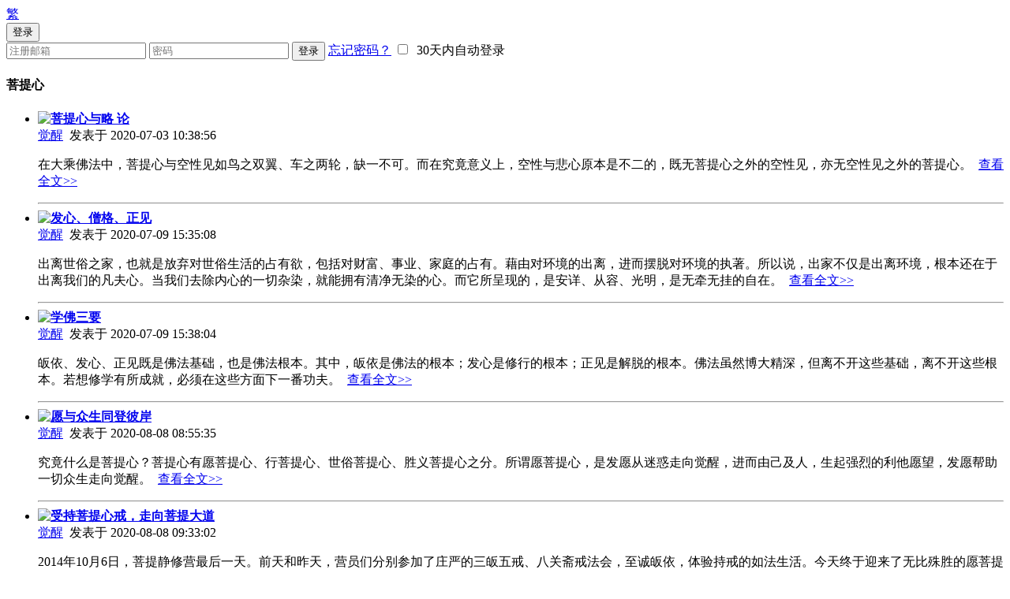

--- FILE ---
content_type: text/html; charset=UTF-8
request_url: https://www.jiqun.com/index.php?app=@article&ac=tag&id=%E8%8F%A9%E6%8F%90%E5%BF%83
body_size: 46513
content:
<!doctype html>
<html lang="en">
<head>
  <script type="text/javascript">
    var _speedMark = new Date();
  </script>
  <meta charset="UTF-8">
  <meta name="viewport" content="width=device-width, initial-scale=1.0">
  <title>
        TAG:菩提心      </title>
  <link rel="stylesheet" href="https://www.jiqun.com/public/bodi/css/lib/bootstrap.min.css?v=20220819">
  <link rel="stylesheet" href="https://www.jiqun.com/public/bodi/css/icons.css?v=20220819">
  <!-- link href="https://cdn.bootcss.com/social-share.js/1.0.16/css/share.min.css" rel="stylesheet" -->
    <link rel="stylesheet" href="https://www.jiqun.com/public/bodi/css/custom.css?v=20220819">
  <script>var siteUrl = 'https://www.jiqun.com/'; //网站网址</script>
  <!-- script src="http://res.wx.qq.com/open/js/jweixin-1.0.0.js"></script -->
  <script src="https://www.jiqun.com/public/bodi/js/lib/jQuery1.11.0.js"></script>
  <script src="https://www.jiqun.com/public/bodi/js/lib/raty/jquery.raty.min.js"></script>
  <script src="https://www.jiqun.com/public/bodi/js/lib/bootstrap.js"></script>
  <script src="https://www.jiqun.com/public/bodi/js/lib/jquery-jeditable.min.js"></script>
  <script src="https://www.jiqun.com/public/bodi/js/lib/howler.min.js"></script>
  <script src="https://www.jiqun.com/app/mobile/js/extend.func.js"></script>
    <script src="https://www.jiqun.com/public/bodi/js/bodhi.js?v=20220819"></script>
  <script>
  function search() {
    var keyword = $('#h_search').val();
    if (keyword.length==0) {
      return;
    }

    location.href = "https://www.jiqun.com/index.php?app=search&ac=s&kw="+keyword;
  }

  $.fn.raty.defaults.path = 'https://www.jiqun.com/public/bodi//js/lib/raty/images/';

  
  Bodhi.config.baseUrl = 'https://www.jiqun.com/public/bodi/';
  Bodhi.config.siteUrl = 'https://www.jiqun.com/';

  // for wx
  /*wx.config({
    debug: false,
    appId: '',
    timestamp: ,
    nonceStr: '',
    signature: '',
    jsApiList: [
      'onMenuShareTimeline',
      'onMenuShareAppMessage'
    ]
  });*/

  </script>
</head>
<body class="">
<div class="wrapper">
      <header>
      <div class="navbar navbar-fixed-top" role="navigation">
        <div class="navbar-header logo">
          <a class="navbar-brand" href="https://www.jiqun.com/">
            <span class="glyphicon glyphicon-home"></span>
            <!-- <img src="https://www.jiqun.com/public/bodi/img/index/header-logo.jpeg" alt="" class="img-responsive"> -->
          </a>
        </div>
        <div class="func-btn">
          <div>
            <a href="#" class="btn header-btn">
                            <span class="lang-text tw">繁</span>
                          </a>
          </div>
          <!-- <div>
            <button id="h_search_btn" class="btn header-btn">
              <span class="text">搜索</span>
              <span class="glyphicon glyphicon-search"></span>
            </button>
            <div class="dis-n search-dialog h-dialog" handler="h_search_btn">
              <div class="input-group">
                <input id="h_search" type="text" class="form-control" placeholder="请输入要查找的标题">
                <span class="input-group-addon glyphicon glyphicon-search" onclick="search();"></span>
              </div>
            </div>
          </div> -->
	            <div>
            <button id="h_login_btn" class="btn header-btn">
              <span class="text">
              登录              </span>
              <span class="glyphicon glyphicon-user"></span>
            </button>
            <div class="dis-n login-dialog h-dialog" handler="h_login_btn">
              <div class="row">
                                <form id="formLogin" action="index.php?app=user&ac=login&ts=do" method="POST">
                  <input type="hidden" name="jump" value="" />
                  <input type="hidden" name="token" value="82e619742f81d7870d7b62c13c3826a140bea534" />
                  <input type="hidden" name="cktime" value="0" />
                  <input type="text" class="form-control" placeholder="注册邮箱" name="email">
                  <span id="emailAlert" style="display:none;">
                    <i class="glyphicon glyphicon-warning-sign"></i>
                    &nbsp;&nbsp;请输入您注册的邮箱地址
                  </span>
                  <input type="password" class="form-control" placeholder="密码" name="pwd">
                  <button type="submit" class="btn btn-sm btn-success">
                    登录
                  </button>
                  <!-- <a href="https://www.jiqun.com/index.php?app=user&ac=register" class="btn btn-sm btn-info">
                    注册
                  </a> -->
                  <a href="index.php?app=user&ac=forgetpwd" class="forget-pass">忘记密码？</a>
                  <span class="auto-login">
                    <label for="autoLogin"><input type="checkbox" id="autoLogin" name="autologin">&nbsp;&nbsp;30天内自动登录</label>
                  </span>
                </form>
                              </div>
            </div>
          </div>
        </div>
      </div>
    </header>

    
<div class="cate-main tag-main">
  <div class="container">

    <div class="col-sm-9 padd-25 main-col">
      <div class="row">
        <div class="col-title padd-1">
          <h4>
            <i class="glyphicon glyphicon-tags"></i>
            菩提心          </h4>
        </div>

        <div class="col-content padd-1">
          <ul class="list-unstyled">
                        <li>
                            <a href="https://www.jiqun.com/index.php?app=@article&ac=show&id=114">
                <img style="float:left;" src="https://www.jiqun.com/cache/article/0/0/180/c0ba44cc24_180_140.jpg" />
              </a>
                            <div>
                <a href="https://www.jiqun.com/index.php?app=@article&ac=show&id=114">
                  <b>菩提心与略 论</b>
                </a>
              </div>
              <span class="preview-sm">
                <a href="https://www.jiqun.com/index.php?app=user&ac=space&id=4">觉醒</a>&nbsp;
                <span>发表于 2020-07-03 10:38:56</span>
              </span>
              <p>在大乘佛法中，菩提心与空性见如鸟之双翼、车之两轮，缺一不可。而在究竟意义上，空性与悲心原本是不二的，既无菩提心之外的空性见，亦无空性见之外的菩提心。&nbsp;
                <a href="https://www.jiqun.com/index.php?app=@article&ac=show&id=114" class="btn btn-sm btn-brown">
                  查看全文>>
                </a>
              </p>
              <div class="clear"></div>
            </li>
            <hr>
                        <li>
                            <a href="https://www.jiqun.com/index.php?app=@article&ac=show&id=594">
                <img style="float:left;" src="https://www.jiqun.com/cache/article/0/0/180/2c5225deb8_180_140.jpg" />
              </a>
                            <div>
                <a href="https://www.jiqun.com/index.php?app=@article&ac=show&id=594">
                  <b>发心、僧格、正见</b>
                </a>
              </div>
              <span class="preview-sm">
                <a href="https://www.jiqun.com/index.php?app=user&ac=space&id=4">觉醒</a>&nbsp;
                <span>发表于 2020-07-09 15:35:08</span>
              </span>
              <p>出离世俗之家，也就是放弃对世俗生活的占有欲，包括对财富、事业、家庭的占有。藉由对环境的出离，进而摆脱对环境的执著。所以说，出家不仅是出离环境，根本还在于出离我们的凡夫心。当我们去除内心的一切杂染，就能拥有清净无染的心。而它所呈现的，是安详、从容、光明，是无牵无挂的自在。&nbsp;
                <a href="https://www.jiqun.com/index.php?app=@article&ac=show&id=594" class="btn btn-sm btn-brown">
                  查看全文>>
                </a>
              </p>
              <div class="clear"></div>
            </li>
            <hr>
                        <li>
                            <a href="https://www.jiqun.com/index.php?app=@article&ac=show&id=596">
                <img style="float:left;" src="https://www.jiqun.com/cache/article/0/0/180/2169e24fa4_180_140.jpg" />
              </a>
                            <div>
                <a href="https://www.jiqun.com/index.php?app=@article&ac=show&id=596">
                  <b>学佛三要</b>
                </a>
              </div>
              <span class="preview-sm">
                <a href="https://www.jiqun.com/index.php?app=user&ac=space&id=4">觉醒</a>&nbsp;
                <span>发表于 2020-07-09 15:38:04</span>
              </span>
              <p>皈依、发心、正见既是佛法基础，也是佛法根本。其中，皈依是佛法的根本；发心是修行的根本；正见是解脱的根本。佛法虽然博大精深，但离不开这些基础，离不开这些根本。若想修学有所成就，必须在这些方面下一番功夫。&nbsp;
                <a href="https://www.jiqun.com/index.php?app=@article&ac=show&id=596" class="btn btn-sm btn-brown">
                  查看全文>>
                </a>
              </p>
              <div class="clear"></div>
            </li>
            <hr>
                        <li>
                            <a href="https://www.jiqun.com/index.php?app=@article&ac=show&id=1053">
                <img style="float:left;" src="https://www.jiqun.com/cache/article/0/1/180/9035fd6bc4_180_140.jpg" />
              </a>
                            <div>
                <a href="https://www.jiqun.com/index.php?app=@article&ac=show&id=1053">
                  <b>愿与众生同登彼岸</b>
                </a>
              </div>
              <span class="preview-sm">
                <a href="https://www.jiqun.com/index.php?app=user&ac=space&id=4">觉醒</a>&nbsp;
                <span>发表于 2020-08-08 08:55:35</span>
              </span>
              <p>究竟什么是菩提心？菩提心有愿菩提心、行菩提心、世俗菩提心、胜义菩提心之分。所谓愿菩提心，是发愿从迷惑走向觉醒，进而由己及人，生起强烈的利他愿望，发愿帮助一切众生走向觉醒。&nbsp;
                <a href="https://www.jiqun.com/index.php?app=@article&ac=show&id=1053" class="btn btn-sm btn-brown">
                  查看全文>>
                </a>
              </p>
              <div class="clear"></div>
            </li>
            <hr>
                        <li>
                            <a href="https://www.jiqun.com/index.php?app=@article&ac=show&id=1061">
                <img style="float:left;" src="https://www.jiqun.com/cache/article/0/1/180/184aa4133d_180_140.jpg" />
              </a>
                            <div>
                <a href="https://www.jiqun.com/index.php?app=@article&ac=show&id=1061">
                  <b>受持菩提心戒，走向菩提大道</b>
                </a>
              </div>
              <span class="preview-sm">
                <a href="https://www.jiqun.com/index.php?app=user&ac=space&id=4">觉醒</a>&nbsp;
                <span>发表于 2020-08-08 09:33:02</span>
              </span>
              <p>2014年10月6日，菩提静修营最后一天。前天和昨天，营员们分别参加了庄严的三皈五戒、八关斋戒法会，至诚皈依，体验持戒的如法生活。今天终于迎来了无比殊胜的愿菩提心戒法会。&nbsp;
                <a href="https://www.jiqun.com/index.php?app=@article&ac=show&id=1061" class="btn btn-sm btn-brown">
                  查看全文>>
                </a>
              </p>
              <div class="clear"></div>
            </li>
            <hr>
                        <li>
                            <a href="https://www.jiqun.com/index.php?app=@article&ac=show&id=1068">
                <img style="float:left;" src="https://www.jiqun.com/cache/article/0/1/180/68081a4bb2_180_140.jpg" />
              </a>
                            <div>
                <a href="https://www.jiqun.com/index.php?app=@article&ac=show&id=1068">
                  <b>播下菩提种，践行菩萨道</b>
                </a>
              </div>
              <span class="preview-sm">
                <a href="https://www.jiqun.com/index.php?app=user&ac=space&id=4">觉醒</a>&nbsp;
                <span>发表于 2020-08-08 10:12:54</span>
              </span>
              <p>菩提心是大乘佛法的根本所在，也是大乘与声闻的不共所在。无论学习什么大乘法门，都必须发起菩提心。此外，声闻戒的受持时间是“尽形寿”，而菩提心戒乃至菩萨戒的受持时间是“尽未来际”。也就是说，发菩提心意味着自己生生世世要以此为使命，意味着我们真正走上了解脱和觉醒之道。&nbsp;
                <a href="https://www.jiqun.com/index.php?app=@article&ac=show&id=1068" class="btn btn-sm btn-brown">
                  查看全文>>
                </a>
              </p>
              <div class="clear"></div>
            </li>
            <hr>
                        <li>
                            <a href="https://www.jiqun.com/index.php?app=@article&ac=show&id=1069">
                <img style="float:left;" src="https://www.jiqun.com/cache/article/0/1/180/c4b0c2f429_180_140.jpg" />
              </a>
                            <div>
                <a href="https://www.jiqun.com/index.php?app=@article&ac=show&id=1069">
                  <b>在春天，种下菩提心</b>
                </a>
              </div>
              <span class="preview-sm">
                <a href="https://www.jiqun.com/index.php?app=user&ac=space&id=4">觉醒</a>&nbsp;
                <span>发表于 2020-08-08 10:20:34</span>
              </span>
              <p>发菩提心，行菩萨行，这是一条成佛之路，这是一条希望之路，这是一条究竟之路。&nbsp;
                <a href="https://www.jiqun.com/index.php?app=@article&ac=show&id=1069" class="btn btn-sm btn-brown">
                  查看全文>>
                </a>
              </p>
              <div class="clear"></div>
            </li>
            <hr>
                        <li>
                            <a href="https://www.jiqun.com/index.php?app=@article&ac=show&id=3360">
                <img style="float:left;" src="https://www.jiqun.com/cache/article/0/3/180/b7c7341483_180_140.jpg" />
              </a>
                            <div>
                <a href="https://www.jiqun.com/index.php?app=@article&ac=show&id=3360">
                  <b>07《行愿无尽》之七·MP3</b>
                </a>
              </div>
              <span class="preview-sm">
                <a href="https://www.jiqun.com/index.php?app=user&ac=space&id=3">清净</a>&nbsp;
                <span>发表于 2020-09-06 16:54:48</span>
              </span>
              <p>https://media.jiqun.com//mp3/pxxy/bls/07.mp3&nbsp;
                <a href="https://www.jiqun.com/index.php?app=@article&ac=show&id=3360" class="btn btn-sm btn-brown">
                  查看全文>>
                </a>
              </p>
              <div class="clear"></div>
            </li>
            <hr>
                        <li>
                            <a href="https://www.jiqun.com/index.php?app=@article&ac=show&id=3361">
                <img style="float:left;" src="https://www.jiqun.com/cache/article/0/3/180/cb9b645bef_180_140.jpg" />
              </a>
                            <div>
                <a href="https://www.jiqun.com/index.php?app=@article&ac=show&id=3361">
                  <b>06《行愿无尽》之六·MP3</b>
                </a>
              </div>
              <span class="preview-sm">
                <a href="https://www.jiqun.com/index.php?app=user&ac=space&id=3">清净</a>&nbsp;
                <span>发表于 2020-09-06 16:55:19</span>
              </span>
              <p>https://media.jiqun.com//mp3/pxxy/bls/06.mp3&nbsp;
                <a href="https://www.jiqun.com/index.php?app=@article&ac=show&id=3361" class="btn btn-sm btn-brown">
                  查看全文>>
                </a>
              </p>
              <div class="clear"></div>
            </li>
            <hr>
                        <li>
                            <a href="https://www.jiqun.com/index.php?app=@article&ac=show&id=3362">
                <img style="float:left;" src="https://www.jiqun.com/cache/article/0/3/180/c5ca924fec_180_140.jpg" />
              </a>
                            <div>
                <a href="https://www.jiqun.com/index.php?app=@article&ac=show&id=3362">
                  <b>05《行愿无尽》之五·MP3</b>
                </a>
              </div>
              <span class="preview-sm">
                <a href="https://www.jiqun.com/index.php?app=user&ac=space&id=3">清净</a>&nbsp;
                <span>发表于 2020-09-06 16:55:49</span>
              </span>
              <p>https://media.jiqun.com//mp3/pxxy/bls/05.mp3&nbsp;
                <a href="https://www.jiqun.com/index.php?app=@article&ac=show&id=3362" class="btn btn-sm btn-brown">
                  查看全文>>
                </a>
              </p>
              <div class="clear"></div>
            </li>
            <hr>
                        <li>
                            <a href="https://www.jiqun.com/index.php?app=@article&ac=show&id=3363">
                <img style="float:left;" src="https://www.jiqun.com/cache/article/0/3/180/7428b53e84_180_140.jpg" />
              </a>
                            <div>
                <a href="https://www.jiqun.com/index.php?app=@article&ac=show&id=3363">
                  <b>04《行愿无尽》之四·MP3</b>
                </a>
              </div>
              <span class="preview-sm">
                <a href="https://www.jiqun.com/index.php?app=user&ac=space&id=3">清净</a>&nbsp;
                <span>发表于 2020-09-06 16:56:30</span>
              </span>
              <p>https://media.jiqun.com//mp3/pxxy/bls/04 .mp3&nbsp;
                <a href="https://www.jiqun.com/index.php?app=@article&ac=show&id=3363" class="btn btn-sm btn-brown">
                  查看全文>>
                </a>
              </p>
              <div class="clear"></div>
            </li>
            <hr>
                        <li>
                            <a href="https://www.jiqun.com/index.php?app=@article&ac=show&id=3364">
                <img style="float:left;" src="https://www.jiqun.com/cache/article/0/3/180/5b7c50b1e1_180_140.jpg" />
              </a>
                            <div>
                <a href="https://www.jiqun.com/index.php?app=@article&ac=show&id=3364">
                  <b>03《行愿无尽》之三·MP3</b>
                </a>
              </div>
              <span class="preview-sm">
                <a href="https://www.jiqun.com/index.php?app=user&ac=space&id=3">清净</a>&nbsp;
                <span>发表于 2020-09-06 17:01:22</span>
              </span>
              <p>https://media.jiqun.com//mp3/pxxy/bls/03.mp3&nbsp;
                <a href="https://www.jiqun.com/index.php?app=@article&ac=show&id=3364" class="btn btn-sm btn-brown">
                  查看全文>>
                </a>
              </p>
              <div class="clear"></div>
            </li>
            <hr>
                        <li>
                            <a href="https://www.jiqun.com/index.php?app=@article&ac=show&id=3365">
                <img style="float:left;" src="https://www.jiqun.com/cache/article/0/3/180/d9bed1c798_180_140.jpg" />
              </a>
                            <div>
                <a href="https://www.jiqun.com/index.php?app=@article&ac=show&id=3365">
                  <b>02《行愿无尽》之二·MP3</b>
                </a>
              </div>
              <span class="preview-sm">
                <a href="https://www.jiqun.com/index.php?app=user&ac=space&id=3">清净</a>&nbsp;
                <span>发表于 2020-09-06 17:01:54</span>
              </span>
              <p>https://media.jiqun.com//mp3/pxxy/bls/02.mp3&nbsp;
                <a href="https://www.jiqun.com/index.php?app=@article&ac=show&id=3365" class="btn btn-sm btn-brown">
                  查看全文>>
                </a>
              </p>
              <div class="clear"></div>
            </li>
            <hr>
                        <li>
                            <a href="https://www.jiqun.com/index.php?app=@article&ac=show&id=3366">
                <img style="float:left;" src="https://www.jiqun.com/cache/article/0/3/180/d5e6e3c42c_180_140.jpg" />
              </a>
                            <div>
                <a href="https://www.jiqun.com/index.php?app=@article&ac=show&id=3366">
                  <b>01《行愿无尽》之一·MP3</b>
                </a>
              </div>
              <span class="preview-sm">
                <a href="https://www.jiqun.com/index.php?app=user&ac=space&id=3">清净</a>&nbsp;
                <span>发表于 2020-09-06 17:02:48</span>
              </span>
              <p>https://media.jiqun.com//mp3/pxxy/bls/01.mp3&nbsp;
                <a href="https://www.jiqun.com/index.php?app=@article&ac=show&id=3366" class="btn btn-sm btn-brown">
                  查看全文>>
                </a>
              </p>
              <div class="clear"></div>
            </li>
            <hr>
                        <li>
                            <a href="https://www.jiqun.com/index.php?app=@article&ac=show&id=3367">
                <img style="float:left;" src="https://www.jiqun.com/cache/article/0/3/180/7f423c31bf_180_140.jpg" />
              </a>
                            <div>
                <a href="https://www.jiqun.com/index.php?app=@article&ac=show&id=3367">
                  <b>07认识菩提心之七·MP3</b>
                </a>
              </div>
              <span class="preview-sm">
                <a href="https://www.jiqun.com/index.php?app=user&ac=space&id=3">清净</a>&nbsp;
                <span>发表于 2020-09-06 17:06:43</span>
              </span>
              <p>https://media.jiqun.com//mm/ptx/07.mp3&nbsp;
                <a href="https://www.jiqun.com/index.php?app=@article&ac=show&id=3367" class="btn btn-sm btn-brown">
                  查看全文>>
                </a>
              </p>
              <div class="clear"></div>
            </li>
            <hr>
                        <li>
                            <a href="https://www.jiqun.com/index.php?app=@article&ac=show&id=3368">
                <img style="float:left;" src="https://www.jiqun.com/cache/article/0/3/180/74c2b94499_180_140.jpg" />
              </a>
                            <div>
                <a href="https://www.jiqun.com/index.php?app=@article&ac=show&id=3368">
                  <b>06认识菩提心之六·MP3</b>
                </a>
              </div>
              <span class="preview-sm">
                <a href="https://www.jiqun.com/index.php?app=user&ac=space&id=3">清净</a>&nbsp;
                <span>发表于 2020-09-06 17:07:51</span>
              </span>
              <p>https://media.jiqun.com//mm/ptx/06.mp3&nbsp;
                <a href="https://www.jiqun.com/index.php?app=@article&ac=show&id=3368" class="btn btn-sm btn-brown">
                  查看全文>>
                </a>
              </p>
              <div class="clear"></div>
            </li>
            <hr>
                        <li>
                            <a href="https://www.jiqun.com/index.php?app=@article&ac=show&id=3369">
                <img style="float:left;" src="https://www.jiqun.com/cache/article/0/3/180/d08cd3c713_180_140.jpg" />
              </a>
                            <div>
                <a href="https://www.jiqun.com/index.php?app=@article&ac=show&id=3369">
                  <b>05认识菩提心之五·MP3</b>
                </a>
              </div>
              <span class="preview-sm">
                <a href="https://www.jiqun.com/index.php?app=user&ac=space&id=3">清净</a>&nbsp;
                <span>发表于 2020-09-06 17:08:21</span>
              </span>
              <p>https://media.jiqun.com//mm/ptx/05.mp3&nbsp;
                <a href="https://www.jiqun.com/index.php?app=@article&ac=show&id=3369" class="btn btn-sm btn-brown">
                  查看全文>>
                </a>
              </p>
              <div class="clear"></div>
            </li>
            <hr>
                        <li>
                            <a href="https://www.jiqun.com/index.php?app=@article&ac=show&id=3370">
                <img style="float:left;" src="https://www.jiqun.com/cache/article/0/3/180/a5d39c111c_180_140.jpg" />
              </a>
                            <div>
                <a href="https://www.jiqun.com/index.php?app=@article&ac=show&id=3370">
                  <b>04认识菩提心之四·MP3</b>
                </a>
              </div>
              <span class="preview-sm">
                <a href="https://www.jiqun.com/index.php?app=user&ac=space&id=3">清净</a>&nbsp;
                <span>发表于 2020-09-06 17:09:43</span>
              </span>
              <p>https://media.jiqun.com//mm/ptx/04.mp3&nbsp;
                <a href="https://www.jiqun.com/index.php?app=@article&ac=show&id=3370" class="btn btn-sm btn-brown">
                  查看全文>>
                </a>
              </p>
              <div class="clear"></div>
            </li>
            <hr>
                        <li>
                            <a href="https://www.jiqun.com/index.php?app=@article&ac=show&id=3371">
                <img style="float:left;" src="https://www.jiqun.com/cache/article/0/3/180/7da433f6dc_180_140.jpg" />
              </a>
                            <div>
                <a href="https://www.jiqun.com/index.php?app=@article&ac=show&id=3371">
                  <b>03认识菩提心之三·MP3</b>
                </a>
              </div>
              <span class="preview-sm">
                <a href="https://www.jiqun.com/index.php?app=user&ac=space&id=3">清净</a>&nbsp;
                <span>发表于 2020-09-06 17:10:07</span>
              </span>
              <p>https://media.jiqun.com//mm/ptx/03.mp3&nbsp;
                <a href="https://www.jiqun.com/index.php?app=@article&ac=show&id=3371" class="btn btn-sm btn-brown">
                  查看全文>>
                </a>
              </p>
              <div class="clear"></div>
            </li>
            <hr>
                        <li>
                            <a href="https://www.jiqun.com/index.php?app=@article&ac=show&id=3372">
                <img style="float:left;" src="https://www.jiqun.com/cache/article/0/3/180/6f18d32617_180_140.jpg" />
              </a>
                            <div>
                <a href="https://www.jiqun.com/index.php?app=@article&ac=show&id=3372">
                  <b>02认识菩提心之二·MP3</b>
                </a>
              </div>
              <span class="preview-sm">
                <a href="https://www.jiqun.com/index.php?app=user&ac=space&id=3">清净</a>&nbsp;
                <span>发表于 2020-09-06 17:10:35</span>
              </span>
              <p>https://media.jiqun.com//mm/ptx/02.mp3&nbsp;
                <a href="https://www.jiqun.com/index.php?app=@article&ac=show&id=3372" class="btn btn-sm btn-brown">
                  查看全文>>
                </a>
              </p>
              <div class="clear"></div>
            </li>
            <hr>
                        <li>
                            <a href="https://www.jiqun.com/index.php?app=@article&ac=show&id=3373">
                <img style="float:left;" src="https://www.jiqun.com/cache/article/0/3/180/2bb35fd422_180_140.jpg" />
              </a>
                            <div>
                <a href="https://www.jiqun.com/index.php?app=@article&ac=show&id=3373">
                  <b>01认识菩提心之一·MP3</b>
                </a>
              </div>
              <span class="preview-sm">
                <a href="https://www.jiqun.com/index.php?app=user&ac=space&id=3">清净</a>&nbsp;
                <span>发表于 2020-09-06 17:11:02</span>
              </span>
              <p>https://media.jiqun.com//mm/ptx/01.mp3&nbsp;
                <a href="https://www.jiqun.com/index.php?app=@article&ac=show&id=3373" class="btn btn-sm btn-brown">
                  查看全文>>
                </a>
              </p>
              <div class="clear"></div>
            </li>
            <hr>
                        <li>
                            <a href="https://www.jiqun.com/index.php?app=@article&ac=show&id=3374">
                <img style="float:left;" src="https://www.jiqun.com/cache/article/0/3/180/7d5f898d17_180_140.jpg" />
              </a>
                            <div>
                <a href="https://www.jiqun.com/index.php?app=@article&ac=show&id=3374">
                  <b>07认识菩提心之七·视频</b>
                </a>
              </div>
              <span class="preview-sm">
                <a href="https://www.jiqun.com/index.php?app=user&ac=space&id=3">清净</a>&nbsp;
                <span>发表于 2020-09-06 17:12:06</span>
              </span>
              <p>https://media.jiqun.com//mp4/qtks/09/rsptx7.mp4
https://v.qq.com/txp/iframe/player.html?vid=g0151ggjjv5&nbsp;
                <a href="https://www.jiqun.com/index.php?app=@article&ac=show&id=3374" class="btn btn-sm btn-brown">
                  查看全文>>
                </a>
              </p>
              <div class="clear"></div>
            </li>
            <hr>
                        <li>
                            <a href="https://www.jiqun.com/index.php?app=@article&ac=show&id=3375">
                <img style="float:left;" src="https://www.jiqun.com/cache/article/0/3/180/aeebdb6d20_180_140.jpg" />
              </a>
                            <div>
                <a href="https://www.jiqun.com/index.php?app=@article&ac=show&id=3375">
                  <b>06认识菩提心之六·视频</b>
                </a>
              </div>
              <span class="preview-sm">
                <a href="https://www.jiqun.com/index.php?app=user&ac=space&id=3">清净</a>&nbsp;
                <span>发表于 2020-09-06 17:13:02</span>
              </span>
              <p>https://media.jiqun.com//mp4/qtks/09/rsptx6.mp4&nbsp;
                <a href="https://www.jiqun.com/index.php?app=@article&ac=show&id=3375" class="btn btn-sm btn-brown">
                  查看全文>>
                </a>
              </p>
              <div class="clear"></div>
            </li>
            <hr>
                        <li>
                            <a href="https://www.jiqun.com/index.php?app=@article&ac=show&id=3376">
                <img style="float:left;" src="https://www.jiqun.com/cache/article/0/3/180/e9b95db869_180_140.jpg" />
              </a>
                            <div>
                <a href="https://www.jiqun.com/index.php?app=@article&ac=show&id=3376">
                  <b>05认识菩提心之五·视频</b>
                </a>
              </div>
              <span class="preview-sm">
                <a href="https://www.jiqun.com/index.php?app=user&ac=space&id=3">清净</a>&nbsp;
                <span>发表于 2020-09-06 17:13:24</span>
              </span>
              <p>https://media.jiqun.com//mp4/qtks/09/rsptx5.mp4
https://v.qq.com/txp/iframe/player.html?vid=h0151sy1i96&nbsp;
                <a href="https://www.jiqun.com/index.php?app=@article&ac=show&id=3376" class="btn btn-sm btn-brown">
                  查看全文>>
                </a>
              </p>
              <div class="clear"></div>
            </li>
            <hr>
                        <li>
                            <a href="https://www.jiqun.com/index.php?app=@article&ac=show&id=3377">
                <img style="float:left;" src="https://www.jiqun.com/cache/article/0/3/180/aae548bd30_180_140.jpg" />
              </a>
                            <div>
                <a href="https://www.jiqun.com/index.php?app=@article&ac=show&id=3377">
                  <b>04认识菩提心之四·视频</b>
                </a>
              </div>
              <span class="preview-sm">
                <a href="https://www.jiqun.com/index.php?app=user&ac=space&id=3">清净</a>&nbsp;
                <span>发表于 2020-09-06 17:13:53</span>
              </span>
              <p>https://media.jiqun.com//mp4/qtks/09/rsptx4.mp4
https://v.qq.com/txp/iframe/player.html?vid=k0151k16a11&nbsp;
                <a href="https://www.jiqun.com/index.php?app=@article&ac=show&id=3377" class="btn btn-sm btn-brown">
                  查看全文>>
                </a>
              </p>
              <div class="clear"></div>
            </li>
            <hr>
                        <li>
                            <a href="https://www.jiqun.com/index.php?app=@article&ac=show&id=3378">
                <img style="float:left;" src="https://www.jiqun.com/cache/article/0/3/180/c78d6dfedc_180_140.jpg" />
              </a>
                            <div>
                <a href="https://www.jiqun.com/index.php?app=@article&ac=show&id=3378">
                  <b>03认识菩提心之三·视频</b>
                </a>
              </div>
              <span class="preview-sm">
                <a href="https://www.jiqun.com/index.php?app=user&ac=space&id=3">清净</a>&nbsp;
                <span>发表于 2020-09-06 17:14:18</span>
              </span>
              <p>https://media.jiqun.com//mp4/qtks/09/rsptx3.mp4
https://v.qq.com/txp/iframe/player.html?vid=m0151dwf6bh&nbsp;
                <a href="https://www.jiqun.com/index.php?app=@article&ac=show&id=3378" class="btn btn-sm btn-brown">
                  查看全文>>
                </a>
              </p>
              <div class="clear"></div>
            </li>
            <hr>
                        <li>
                            <a href="https://www.jiqun.com/index.php?app=@article&ac=show&id=3379">
                <img style="float:left;" src="https://www.jiqun.com/cache/article/0/3/180/06bc3be8cf_180_140.jpg" />
              </a>
                            <div>
                <a href="https://www.jiqun.com/index.php?app=@article&ac=show&id=3379">
                  <b>02认识菩提心之二·视频</b>
                </a>
              </div>
              <span class="preview-sm">
                <a href="https://www.jiqun.com/index.php?app=user&ac=space&id=3">清净</a>&nbsp;
                <span>发表于 2020-09-06 17:14:42</span>
              </span>
              <p>https://media.jiqun.com//mp4/qtks/09/rsptx2.mp4&nbsp;
                <a href="https://www.jiqun.com/index.php?app=@article&ac=show&id=3379" class="btn btn-sm btn-brown">
                  查看全文>>
                </a>
              </p>
              <div class="clear"></div>
            </li>
            <hr>
                        <li>
                            <a href="https://www.jiqun.com/index.php?app=@article&ac=show&id=3380">
                <img style="float:left;" src="https://www.jiqun.com/cache/article/0/3/180/68c8614770_180_140.jpg" />
              </a>
                            <div>
                <a href="https://www.jiqun.com/index.php?app=@article&ac=show&id=3380">
                  <b>01认识菩提心之一·视频</b>
                </a>
              </div>
              <span class="preview-sm">
                <a href="https://www.jiqun.com/index.php?app=user&ac=space&id=3">清净</a>&nbsp;
                <span>发表于 2020-09-06 17:15:12</span>
              </span>
              <p>https://media.jiqun.com//mp4/qtks/09/rsptx1.mp4
https://v.qq.com/txp/iframe/player.html?vid=n0151oayseu&nbsp;
                <a href="https://www.jiqun.com/index.php?app=@article&ac=show&id=3380" class="btn btn-sm btn-brown">
                  查看全文>>
                </a>
              </p>
              <div class="clear"></div>
            </li>
            <hr>
                        <li>
                            <a href="https://www.jiqun.com/index.php?app=@article&ac=show&id=3382">
                <img style="float:left;" src="https://www.jiqun.com/cache/article/0/3/180/495f27b97d_180_140.jpg" />
              </a>
                            <div>
                <a href="https://www.jiqun.com/index.php?app=@article&ac=show&id=3382">
                  <b>发心与学佛·MP3</b>
                </a>
              </div>
              <span class="preview-sm">
                <a href="https://www.jiqun.com/index.php?app=user&ac=space&id=3">清净</a>&nbsp;
                <span>发表于 2020-09-06 17:20:58</span>
              </span>
              <p>https://media.jiqun.com//mp3/05/xgdx.mp3&nbsp;
                <a href="https://www.jiqun.com/index.php?app=@article&ac=show&id=3382" class="btn btn-sm btn-brown">
                  查看全文>>
                </a>
              </p>
              <div class="clear"></div>
            </li>
            <hr>
                        <li>
                            <a href="https://www.jiqun.com/index.php?app=@article&ac=show&id=3387">
                <img style="float:left;" src="https://www.jiqun.com/cache/article/0/3/180/1ea92ae136_180_140.jpg" />
              </a>
                            <div>
                <a href="https://www.jiqun.com/index.php?app=@article&ac=show&id=3387">
                  <b>06修学菩提心之六·MP3</b>
                </a>
              </div>
              <span class="preview-sm">
                <a href="https://www.jiqun.com/index.php?app=user&ac=space&id=3">清净</a>&nbsp;
                <span>发表于 2020-09-06 19:58:41</span>
              </span>
              <p>https://media.jiqun.com//ksyp/07/xxptx6.mp3&nbsp;
                <a href="https://www.jiqun.com/index.php?app=@article&ac=show&id=3387" class="btn btn-sm btn-brown">
                  查看全文>>
                </a>
              </p>
              <div class="clear"></div>
            </li>
            <hr>
                      </ul>

          <div class="page"> <span class="current">1</span> <a href="https://www.jiqun.com/index.php?app=@article&ac=tag&id=%E8%8F%A9%E6%8F%90%E5%BF%83&page=2">2</a><a href="https://www.jiqun.com/index.php?app=@article&ac=tag&id=%E8%8F%A9%E6%8F%90%E5%BF%83&page=3">3</a><a href="https://www.jiqun.com/index.php?app=@article&ac=tag&id=%E8%8F%A9%E6%8F%90%E5%BF%83&page=4">4</a></div>
        </div>

      </div>
    </div>

    <div class="col-sm-3 padd-25 side-col">
      <div class="row">
        <div class="col-title padd-lr-1">
          <h4>热门关键词</h4>
        </div>
        <div class="col-content padd-1">
                      <a href="https://www.jiqun.com/index.php?app=@article&ac=tag&id=%E8%A7%86%E9%A2%91" class="btn btn-xs btn-tag">
              视频            </a>
                      <a href="https://www.jiqun.com/index.php?app=@article&ac=tag&id=mp3" class="btn btn-xs btn-tag">
              mp3            </a>
                      <a href="https://www.jiqun.com/index.php?app=@article&ac=tag&id=%E6%AD%A3%E5%BF%B5" class="btn btn-xs btn-tag">
              正念            </a>
                      <a href="https://www.jiqun.com/index.php?app=@article&ac=tag&id=%E7%A6%85%E4%BF%AE" class="btn btn-xs btn-tag">
              禅修            </a>
                      <a href="https://www.jiqun.com/index.php?app=@article&ac=tag&id=%E7%AD%94%E7%96%91" class="btn btn-xs btn-tag">
              答疑            </a>
                      <a href="https://www.jiqun.com/index.php?app=@article&ac=tag&id=%E7%BB%8F%E8%AE%BA%E8%A7%A3%E8%AF%BB" class="btn btn-xs btn-tag">
              经论解读            </a>
                      <a href="https://www.jiqun.com/index.php?app=@article&ac=tag&id=%E4%BA%A4%E6%B5%81" class="btn btn-xs btn-tag">
              交流            </a>
                      <a href="https://www.jiqun.com/index.php?app=@article&ac=tag&id=2019" class="btn btn-xs btn-tag">
              2019            </a>
                      <a href="https://www.jiqun.com/index.php?app=@article&ac=tag&id=2021" class="btn btn-xs btn-tag">
              2021            </a>
                      <a href="https://www.jiqun.com/index.php?app=@article&ac=tag&id=2017" class="btn btn-xs btn-tag">
              2017            </a>
                      <a href="https://www.jiqun.com/index.php?app=@article&ac=tag&id=2018" class="btn btn-xs btn-tag">
              2018            </a>
                      <a href="https://www.jiqun.com/index.php?app=@article&ac=tag&id=%E4%BC%81%E4%B8%9A%E5%AE%B6" class="btn btn-xs btn-tag">
              企业家            </a>
                      <a href="https://www.jiqun.com/index.php?app=@article&ac=tag&id=%E8%B0%83%E5%BF%83" class="btn btn-xs btn-tag">
              调心            </a>
                      <a href="https://www.jiqun.com/index.php?app=@article&ac=tag&id=%E5%94%AF%E8%AF%86" class="btn btn-xs btn-tag">
              唯识            </a>
                      <a href="https://www.jiqun.com/index.php?app=@article&ac=tag&id=%E6%9C%89%E5%A3%B0%E4%B9%A6" class="btn btn-xs btn-tag">
              有声书            </a>
                      <a href="https://www.jiqun.com/index.php?app=@article&ac=tag&id=%E5%90%8C%E5%BE%B7" class="btn btn-xs btn-tag">
              同德            </a>
                      <a href="https://www.jiqun.com/index.php?app=@article&ac=tag&id=%E4%BA%BA%E7%94%9F%E4%BD%9B%E6%95%99" class="btn btn-xs btn-tag">
              人生佛教            </a>
                      <a href="https://www.jiqun.com/index.php?app=@article&ac=tag&id=2009" class="btn btn-xs btn-tag">
              2009            </a>
                      <a href="https://www.jiqun.com/index.php?app=@article&ac=tag&id=%E8%8F%A9%E6%8F%90%E5%BF%83" class="btn btn-xs btn-tag">
              菩提心            </a>
                      <a href="https://www.jiqun.com/index.php?app=@article&ac=tag&id=2016" class="btn btn-xs btn-tag">
              2016            </a>
                      <a href="https://www.jiqun.com/index.php?app=@article&ac=tag&id=%E4%BF%AE%E5%AD%A6%E5%BC%95%E5%AF%BC" class="btn btn-xs btn-tag">
              修学引导            </a>
                      <a href="https://www.jiqun.com/index.php?app=@article&ac=tag&id=%E8%AE%A4%E8%AF%86%E4%BD%9B%E6%B3%95" class="btn btn-xs btn-tag">
              认识佛法            </a>
                      <a href="https://www.jiqun.com/index.php?app=@article&ac=tag&id=2020" class="btn btn-xs btn-tag">
              2020            </a>
                      <a href="https://www.jiqun.com/index.php?app=@article&ac=tag&id=%E6%96%87%E5%8C%96%E8%89%BA%E6%9C%AF" class="btn btn-xs btn-tag">
              文化艺术            </a>
                      <a href="https://www.jiqun.com/index.php?app=@article&ac=tag&id=2014" class="btn btn-xs btn-tag">
              2014            </a>
                      <a href="https://www.jiqun.com/index.php?app=@article&ac=tag&id=%E4%BB%B7%E5%80%BC%E8%A7%82" class="btn btn-xs btn-tag">
              价值观            </a>
                      <a href="https://www.jiqun.com/index.php?app=@article&ac=tag&id=2013" class="btn btn-xs btn-tag">
              2013            </a>
                      <a href="https://www.jiqun.com/index.php?app=@article&ac=tag&id=%E5%9D%9B%E7%BB%8F" class="btn btn-xs btn-tag">
              坛经            </a>
                      <a href="https://www.jiqun.com/index.php?app=@article&ac=tag&id=%E5%BC%80%E7%A4%BA" class="btn btn-xs btn-tag">
              开示            </a>
                      <a href="https://www.jiqun.com/index.php?app=@article&ac=tag&id=2015" class="btn btn-xs btn-tag">
              2015            </a>
                  </div>
      </div>
    </div>

  </div>
</div>

  <div class="social-share" data-disabled="diandian,tencent"></div>
  <footer>
    <div class="foot-row">
              <div class="container">
          <div class="col-sm-6 ali-ct">
            <div class="row">
              <div class="qr-row">
                <ul class="list-unstyled list-inline">
                  <li class="col-xs-6">
                    <img src="https://www.jiqun.com/public/bodi/img/index/qr1.jpg" class="img-responsive">
                    <div class="qr-title">【济群法师】</div>
                  </li>
                  <li class="col-xs-6 text-left">
                    <p>静心禅院 &nbsp; <a href="https://beian.miit.gov.cn" target="_blank">闽ICP备2022009367号-1</a></p>
                    <p>许可证编号：闽（2022）0000100</p>
                    <p>公安备案号：35042902000018</p>
                  </li>
                </ul>
              </div>
            </div>
          </div>
        </div>
          </div>
  </footer>
  <div id="shortcuts">
    <a href="javascript:;" class="btn btn-sq js-to-top" title="回到顶部"><i class="glyphicon glyphicon-chevron-up"></i></a>
    <a href="javascript:;" class="btn btn-sq js-to-bottom" title="移至底部"><i class="glyphicon glyphicon-chevron-down"></i></a>
  </div>
</div>

<script src="https://www.jiqun.com/public/bodi/js/custom.js"></script>
<script src="https://www.jiqun.com/public/js/imbox/imbox.js" type="text/javascript"></script>
<script>
  var siteUid=0; //网站用户ID
  evdata(siteUid);
</script>
<script src="https://www.jiqun.com/app/bodi_article/js/extend.func.js" type="text/javascript"></script>
<!-- script src="https://cdn.bootcss.com/social-share.js/1.0.16/js/social-share.min.js"></script -->

<script>
var _hmt = _hmt || [];
(function() {
  var hm = document.createElement("script");
  hm.src = "https://hm.baidu.com/hm.js?e674f54b9e167159bfff916159950af5";
  var s = document.getElementsByTagName("script")[0];
  s.parentNode.insertBefore(hm, s);
})();
</script>


</body>
</html>
